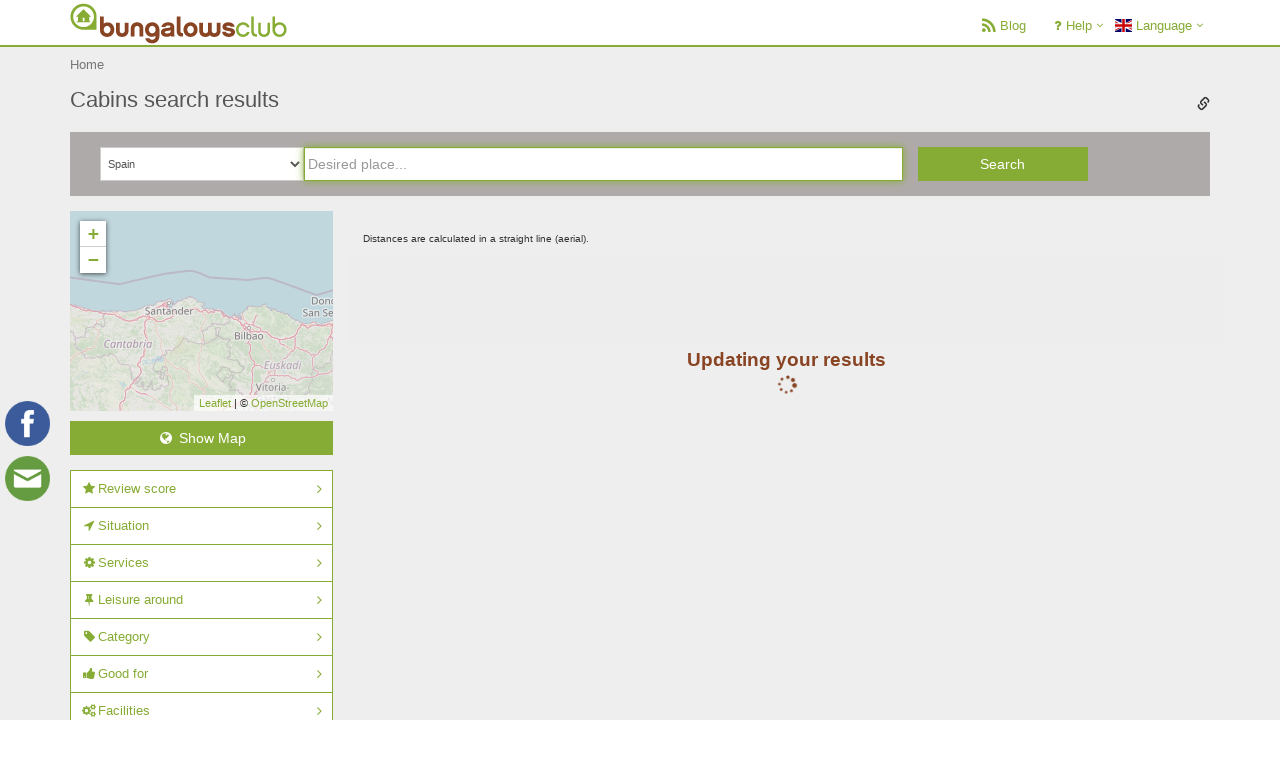

--- FILE ---
content_type: text/html; charset=UTF-8
request_url: https://www.bungalowsclub.com/webservice/call_bungalowsclub.php
body_size: -235
content:
"4f7808a28f80c50a37d3c61452d57e83"

--- FILE ---
content_type: text/html; charset=UTF-8
request_url: https://www.bungalowsclub.com/framework/includes/alternative_available.php
body_size: 1636
content:
["notAvailable",{"0":{"establishment_id":"574","establishment_name":"Bungalows Playa del Regat\u00f3n","establishment_web":"http:\/\/www.campingplayaregaton.com","establishment_book_url":null,"featured":"0","start_featured":null,"end_featured":null,"modulo_publicidad":"0","establishment_country":"2510769","establishment_region":"3109716","establishment_city":"3119145","establishment_county":"3336898","establishment_zone":"6949618","latitude":"43.4113888889","longitude":"-3.45277777780007","foldername":"bungalows-playa-del-regaton-30000574","crs_id":"1","short_description":null,"idSite_unixdata":null,"city":"Laredo","region":"Cantabria","county":"Cantabria","country":"Spain","city_foldername":"laredo-3119145","region_foldername":"cantabria-3109716","county_foldername":"cantabria-3336898","country_foldername":"spain-2510769","image":null,"image_prev":null,"image_thumb":null,"products":null,"price":null,"direct_confirm":false,"offer":false,"min_rate":null,"rating_avg":null,"rating_count":"0","exist_offer":"0","near_marker":"1.64","near_center_marker":"1.64"},"1":{"establishment_id":"464","establishment_name":"Bungalows Los Molinos","establishment_web":"http:\/\/www.campinglosmolinos.com","establishment_book_url":null,"featured":"0","start_featured":null,"end_featured":null,"modulo_publicidad":"0","establishment_country":"2510769","establishment_region":"3109716","establishment_city":"3115376","establishment_county":"3336898","establishment_zone":"6949618","latitude":"43.485584236834","longitude":"-3.5392751269982","foldername":"bungalows-los-molinos-30000464","crs_id":"1","short_description":"Enjoy a magnificent setting on the eastern coast of Cantabria. Sun, sea and beach in Santander; one of the most charming fishing villages. Discover the charm of Los Molinos Beach Bungalows Joyel.","idSite_unixdata":null,"city":"Noja","region":"Cantabria","county":"Cantabria","country":"Spain","city_foldername":"noja-3115376","region_foldername":"cantabria-3109716","county_foldername":"cantabria-3336898","country_foldername":"spain-2510769","image":"https:\/\/back.bungalowsclub.com\/upload\/main-images\/464_20140421115132.png","image_prev":"https:\/\/back.bungalowsclub.com\/upload\/main-images\/_prev\/464_20140421115132.png","image_thumb":"https:\/\/back.bungalowsclub.com\/upload\/main-images\/_thumbs\/464_20140421115132.png","products":"856,857,1294","price":null,"direct_confirm":true,"offer":false,"min_rate":null,"rating_avg":"8.47619048","rating_count":"28","exist_offer":"0","near_marker":"12.08","near_center_marker":"12.08"},"2":{"establishment_id":"575","establishment_name":"Bungalows Playa Joyel","establishment_web":"http:\/\/www.playajoyel.com","establishment_book_url":null,"featured":"1","start_featured":"2019-07-16","end_featured":"2024-12-31","modulo_publicidad":"0","establishment_country":"2510769","establishment_region":"3109716","establishment_city":"3115376","establishment_county":"3336898","establishment_zone":"6949618","latitude":"43.49","longitude":"-3.5369444444","foldername":"bungalows-playa-joyel-30000575","crs_id":"1","short_description":"The Bungalows Playa Joyel in Cantabria, have direct pedestrian access to the beach of Ris. Ideal for your holiday with family, children or friends.","idSite_unixdata":"0","city":"Noja","region":"Cantabria","county":"Cantabria","country":"Spain","city_foldername":"noja-3115376","region_foldername":"cantabria-3109716","county_foldername":"cantabria-3336898","country_foldername":"spain-2510769","image":"https:\/\/back.bungalowsclub.com\/upload\/main-images\/575_20140121122828.jpg","image_prev":"https:\/\/back.bungalowsclub.com\/upload\/main-images\/_prev\/575_20140121122828.jpg","image_thumb":"https:\/\/back.bungalowsclub.com\/upload\/main-images\/_thumbs\/575_20140121122828.jpg","products":"56","price":null,"direct_confirm":false,"offer":false,"min_rate":null,"rating_avg":null,"rating_count":"0","exist_offer":"0","near_marker":"12.38","near_center_marker":"12.38"},"3":{"establishment_id":"467","establishment_name":"Bungalows Los Molinos de Bareyo","establishment_web":"http:\/\/www.campinglosmolinos.com","establishment_book_url":null,"featured":"0","start_featured":null,"end_featured":null,"modulo_publicidad":"0","establishment_country":"2510769","establishment_region":"3109716","establishment_city":"3128696","establishment_county":"3336898","establishment_zone":"6949618","latitude":"43.464332872525","longitude":"-3.6086360846848","foldername":"bungalows-los-molinos-de-bareyo-30000467","crs_id":"1","short_description":"The holiday rentals are located in Bareyo in Cantabria. They are the perfect destination for a nature holiday.","idSite_unixdata":null,"city":"Bareyo","region":"Cantabria","county":"Cantabria","country":"Spain","city_foldername":"bareyo-3128696","region_foldername":"cantabria-3109716","county_foldername":"cantabria-3336898","country_foldername":"spain-2510769","image":"https:\/\/back.bungalowsclub.com\/upload\/main-images\/467_20140421124453.jpg","image_prev":"https:\/\/back.bungalowsclub.com\/upload\/main-images\/_prev\/467_20140421124453.jpg","image_thumb":"https:\/\/back.bungalowsclub.com\/upload\/main-images\/_thumbs\/467_20140421124453.jpg","products":"858,859","price":null,"direct_confirm":true,"offer":false,"min_rate":null,"rating_avg":"8.23611111","rating_count":"12","exist_offer":"0","near_marker":"14.62","near_center_marker":"14.62"},"4":{"establishment_id":"604","establishment_name":"Bungalows Punta Marina","establishment_web":"http:\/\/www.campingpuntamarina.com","establishment_book_url":null,"featured":"0","start_featured":null,"end_featured":null,"modulo_publicidad":"0","establishment_country":"2510769","establishment_region":"3109716","establishment_city":"3120283","establishment_county":"3336898","establishment_zone":"6949618","latitude":"43.4980555556","longitude":"-3.5758333333","foldername":"bungalows-punta-marina-30000604","crs_id":"1","short_description":"Ranked 1st category, is located 40 minutes from Santander and is the ideal starting point for excursions to Santillana del Mar, Nature Park Cab\u00e1rceno, Guggenheim Museum","idSite_unixdata":null,"city":"Isla","region":"Cantabria","county":"Cantabria","country":"Spain","city_foldername":"isla-3120283","region_foldername":"cantabria-3109716","county_foldername":"cantabria-3336898","country_foldername":"spain-2510769","image":"https:\/\/back.bungalowsclub.com\/upload\/main-images\/604_20130701123540.jpg","image_prev":"https:\/\/back.bungalowsclub.com\/upload\/main-images\/_prev\/604_20130701123540.jpg","image_thumb":"https:\/\/back.bungalowsclub.com\/upload\/main-images\/_thumbs\/604_20130701123540.jpg","products":"14,15,16","price":"50.00","direct_confirm":false,"offer":false,"min_rate":"50.00","rating_avg":null,"rating_count":"0","exist_offer":"0","near_marker":"15.00","near_center_marker":"15.00"},"5":{"establishment_id":"341","establishment_name":"Bungalows La Barguilla","establishment_web":"http:\/\/www.campinglabarguilla.com","establishment_book_url":null,"featured":"0","start_featured":null,"end_featured":null,"modulo_publicidad":"0","establishment_country":"2510769","establishment_region":"3109716","establishment_city":"3112325","establishment_county":"3336898","establishment_zone":"3126520","latitude":"43.25953901417","longitude":"-3.4839112890869","foldername":"bungalows-la-barguilla-30000341","crs_id":"1","short_description":"In the heart of Alto Ason, in Ramales de la Victoria, enjoy a break in the countryside, between sea and mountains.","idSite_unixdata":null,"city":"Ramales de la Victoria","region":"Cantabria","county":"Cantabria","country":"Spain","city_foldername":"ramales-de-la-victoria-3112325","region_foldername":"cantabria-3109716","county_foldername":"cantabria-3336898","country_foldername":"spain-2510769","image":"https:\/\/back.bungalowsclub.com\/upload\/main-images\/341_20150313140237.jpg","image_prev":"https:\/\/back.bungalowsclub.com\/upload\/main-images\/_prev\/341_20150313140237.jpg","image_thumb":"https:\/\/back.bungalowsclub.com\/upload\/main-images\/_thumbs\/341_20150313140237.jpg","products":"1286,1287","price":null,"direct_confirm":true,"offer":false,"min_rate":null,"rating_avg":"9.15277778","rating_count":"12","exist_offer":"0","near_marker":"15.46","near_center_marker":"15.46"},"number":{"establishment_id":"724","establishment_name":"Bungalows Valderredible","establishment_web":"http:\/\/www.campingvalderredible.es","establishment_book_url":null,"featured":"0","start_featured":null,"end_featured":null,"modulo_publicidad":"0","establishment_country":"2510769","establishment_region":"3109716","establishment_city":"3113255","establishment_county":"3336898","establishment_zone":"3126520","latitude":"43.287469147001275","longitude":"-3.556722019122","foldername":"bungalows-valderredible-30000724","crs_id":"1","short_description":"In one of the most spectacular and healthy environments in northern peninsular campsite is located in the capital Valderredible Polientes. Open all year, with more than 6\u00e2\u20ac\u00b0,\u00e2\u20ac\u00b0\u00e2\u20ac\u00b0\u00e2\u20ac\u00b0 m2, with a category 2 nd, camping meets all the conditions to be your s","idSite_unixdata":null,"city":"Polientes","region":"Cantabria","county":"Cantabria","country":"Spain","city_foldername":"polientes-3113255","region_foldername":"cantabria-3109716","county_foldername":"cantabria-3336898","country_foldername":"spain-2510769","image":null,"image_prev":null,"image_thumb":null,"products":null,"price":null,"direct_confirm":false,"offer":false,"min_rate":null,"rating_avg":null,"rating_count":"0","exist_offer":"0","near_marker":"76.16","near_center_marker":"76.16","max_results":25,"max_pages":5,"max_price_results":"65.00","max_of_min_rate":"65.00"},"search_place":{"establishment_id":"724","establishment_name":"Bungalows Valderredible","establishment_web":"http:\/\/www.campingvalderredible.es","establishment_book_url":null,"featured":"0","start_featured":null,"end_featured":null,"modulo_publicidad":"0","establishment_country":"2510769","establishment_region":"3109716","establishment_city":"3113255","establishment_county":"3336898","establishment_zone":"3126520","latitude":"43.39667","longitude":"-3.45361","foldername":"colindres-3124821","crs_id":"1","short_description":"In one of the most spectacular and healthy environments in northern peninsular campsite is located in the capital Valderredible Polientes. Open all year, with more than 6\u00e2\u20ac\u00b0,\u00e2\u20ac\u00b0\u00e2\u20ac\u00b0\u00e2\u20ac\u00b0 m2, with a category 2 nd, camping meets all the conditions to be your s","idSite_unixdata":null,"city":"Polientes","region":"Cantabria","county":"Cantabria","country":"Spain","city_foldername":"polientes-3113255","region_foldername":"cantabria-3109716","county_foldername":"cantabria-3336898","country_foldername":"spain-2510769","image":null,"image_prev":null,"image_thumb":null,"products":null,"price":null,"direct_confirm":false,"offer":false,"min_rate":null,"rating_avg":null,"rating_count":"0","exist_offer":"0","near_marker":"76.16","near_center_marker":"76.16","max_results":25,"max_pages":5,"title":"Colindres","geo_type":"city","breadcrumb_foldername":"spain-2510769,cantabria-3336898,cantabria-3109716","breadcrumb_name":"Spain,Cantabria,Cantabria"}}]

--- FILE ---
content_type: application/javascript
request_url: https://www.bungalowsclub.com/library/css/bootstrap-lightbox/ekko-lightbox.js
body_size: 3362
content:
/*
Lightbox for Bootstrap 3 by @ashleydw
https://github.com/ashleydw/lightbox

License: https://github.com/ashleydw/lightbox/blob/master/LICENSE
*/


(function() {
  "use strict";
  var $, EkkoLightbox;

  $ = jQuery;

  EkkoLightbox = function(element, options) {
    var content, footer, header,
      _this = this;
    this.options = $.extend({
      title: null,
      footer: null,
      remote: null
    }, $.fn.ekkoLightbox.defaults, options || {});
    this.$element = $(element);
    content = '';
    this.modal_id = this.options.modal_id ? this.options.modal_id : 'ekkoLightbox-' + Math.floor((Math.random() * 1000) + 1);
    header = '<div class="modal-header"' + (this.options.title || this.options.always_show_close ? '' : ' style="display:none"') + '><button type="button" class="close" data-dismiss="modal" aria-hidden="true">&times;</button><h4 class="modal-title">' + (this.options.title || "&nbsp;") + '</h4></div>';
    footer = '<div class="modal-footer"' + (this.options.footer ? '' : ' style="display:none"') + '>' + this.options.footer + '</div>';
    $(document.body).append('<div id="' + this.modal_id + '" class="ekko-lightbox modal fade" tabindex="-1"><div class="modal-dialog"><div class="modal-content">' + header + '<div class="modal-body"><div class="ekko-lightbox-container"><div></div></div></div>' + footer + '</div></div></div>');
    this.modal = $('#' + this.modal_id);
    this.modal_dialog = this.modal.find('.modal-dialog').first();
    this.modal_content = this.modal.find('.modal-content').first();
    this.modal_body = this.modal.find('.modal-body').first();
    this.lightbox_container = this.modal_body.find('.ekko-lightbox-container').first();
    this.lightbox_body = this.lightbox_container.find('> div:first-child').first();
    this.showLoading();
    this.modal_arrows = null;
    this.border = {
      top: parseFloat(this.modal_dialog.css('border-top-width')) + parseFloat(this.modal_content.css('border-top-width')) + parseFloat(this.modal_body.css('border-top-width')),
      right: parseFloat(this.modal_dialog.css('border-right-width')) + parseFloat(this.modal_content.css('border-right-width')) + parseFloat(this.modal_body.css('border-right-width')),
      bottom: parseFloat(this.modal_dialog.css('border-bottom-width')) + parseFloat(this.modal_content.css('border-bottom-width')) + parseFloat(this.modal_body.css('border-bottom-width')),
      left: parseFloat(this.modal_dialog.css('border-left-width')) + parseFloat(this.modal_content.css('border-left-width')) + parseFloat(this.modal_body.css('border-left-width'))
    };
    this.padding = {
      top: parseFloat(this.modal_dialog.css('padding-top')) + parseFloat(this.modal_content.css('padding-top')) + parseFloat(this.modal_body.css('padding-top')),
      right: parseFloat(this.modal_dialog.css('padding-right')) + parseFloat(this.modal_content.css('padding-right')) + parseFloat(this.modal_body.css('padding-right')),
      bottom: parseFloat(this.modal_dialog.css('padding-bottom')) + parseFloat(this.modal_content.css('padding-bottom')) + parseFloat(this.modal_body.css('padding-bottom')),
      left: parseFloat(this.modal_dialog.css('padding-left')) + parseFloat(this.modal_content.css('padding-left')) + parseFloat(this.modal_body.css('padding-left'))
    };
    this.modal.on('show.bs.modal', this.options.onShow.bind(this)).on('shown.bs.modal', function() {
      _this.modal_shown();
      return _this.options.onShown.call(_this);
    }).on('hide.bs.modal', this.options.onHide.bind(this)).on('hidden.bs.modal', function() {
      if (_this.gallery) {
        $(document).off('keydown.ekkoLightbox');
      }
      _this.modal.remove();
      return _this.options.onHidden.call(_this);
    }).modal('show', options);
    return this.modal;
  };

  EkkoLightbox.prototype = {
    modal_shown: function() {
      var video_id,
        _this = this;
      if (!this.options.remote) {
        return this.error('No remote target given');
      } else {
        this.gallery = this.$element.data('gallery');
        if (this.gallery) {
          if (this.options.gallery_parent_selector === 'document.body' || this.options.gallery_parent_selector === '') {
            this.gallery_items = $(document.body).find('*[data-toggle="lightbox"][data-gallery="' + this.gallery + '"]');
          } else {
            this.gallery_items = this.$element.parents(this.options.gallery_parent_selector).first().find('*[data-toggle="lightbox"][data-gallery="' + this.gallery + '"]');
          }
          this.gallery_index = this.gallery_items.index(this.$element);
          $(document).on('keydown.ekkoLightbox', this.navigate.bind(this));
          if (this.options.directional_arrows && this.gallery_items.length > 1) {
            this.lightbox_container.append('<div class="ekko-lightbox-nav-overlay"><a href="#" class="' + this.strip_stops(this.options.left_arrow_class) + '"></a><a href="#" class="' + this.strip_stops(this.options.right_arrow_class) + '"></a></div>');
            this.modal_arrows = this.lightbox_container.find('div.ekko-lightbox-nav-overlay').first();
            this.lightbox_container.find('a' + this.strip_spaces(this.options.left_arrow_class)).on('click', function(event) {
              event.preventDefault();
              return _this.navigate_left();
            });
            this.lightbox_container.find('a' + this.strip_spaces(this.options.right_arrow_class)).on('click', function(event) {
              event.preventDefault();
              return _this.navigate_right();
            });
          }
        }
        if (this.options.type) {
          if (this.options.type === 'image') {
            return this.preloadImage(this.options.remote, true);
          } else if (this.options.type === 'youtube' && (video_id = this.getYoutubeId(this.options.remote))) {
            return this.showYoutubeVideo(video_id);
          } else if (this.options.type === 'vimeo') {
            return this.showVimeoVideo(this.options.remote);
          } else if (this.options.type === 'instagram') {
            return this.showInstagramVideo(this.options.remote);
          } else if (this.options.type === 'url') {
            return this.loadRemoteContent(this.options.remote);
          } else if (this.options.type === 'video') {
            return this.showVideoIframe(this.options.remote);
          } else {
            return this.error("Could not detect remote target type. Force the type using data-type=\"image|youtube|vimeo|instagram|url|video\"");
          }
        } else {
          return this.detectRemoteType(this.options.remote);
        }
      }
    },
    strip_stops: function(str) {
      return str.replace(/\./g, '');
    },
    strip_spaces: function(str) {
      return str.replace(/\s/g, '');
    },
    isImage: function(str) {
      return str.match(/(^data:image\/.*,)|(\.(jp(e|g|eg)|gif|png|bmp|webp|svg)((\?|#).*)?$)/i);
    },
    isSwf: function(str) {
      return str.match(/\.(swf)((\?|#).*)?$/i);
    },
    getYoutubeId: function(str) {
      var match;
      match = str.match(/^.*(youtu.be\/|v\/|u\/\w\/|embed\/|watch\?v=|\&v=)([^#\&\?]*).*/);
      if (match && match[2].length === 11) {
        return match[2];
      } else {
        return false;
      }
    },
    getVimeoId: function(str) {
      if (str.indexOf('vimeo') > 0) {
        return str;
      } else {
        return false;
      }
    },
    getInstagramId: function(str) {
      if (str.indexOf('instagram') > 0) {
        return str;
      } else {
        return false;
      }
    },
    navigate: function(event) {
      event = event || window.event;
      if (event.keyCode === 39 || event.keyCode === 37) {
        if (event.keyCode === 39) {
          return this.navigate_right();
        } else if (event.keyCode === 37) {
          return this.navigate_left();
        }
      }
    },
    navigateTo: function(index) {
      var next, src;
      if (index < 0 || index > this.gallery_items.length - 1) {
        return this;
      }
      this.showLoading();
      this.gallery_index = index;
      this.$element = $(this.gallery_items.get(this.gallery_index));
      this.updateTitleAndFooter();
      src = this.$element.attr('data-remote') || this.$element.attr('href');
      this.detectRemoteType(src, this.$element.attr('data-type') || false);
      if (this.gallery_index + 1 < this.gallery_items.length) {
        next = $(this.gallery_items.get(this.gallery_index + 1), false);
        src = next.attr('data-remote') || next.attr('href');
        if (next.attr('data-type') === 'image' || this.isImage(src)) {
          return this.preloadImage(src, false);
        }
      }
    },
    navigate_left: function() {
      if (this.gallery_items.length === 1) {
        return;
      }
      if (this.gallery_index === 0) {
        this.gallery_index = this.gallery_items.length - 1;
      } else {
        this.gallery_index--;
      }
      this.options.onNavigate.call(this, 'left', this.gallery_index);
      return this.navigateTo(this.gallery_index);
    },
    navigate_right: function() {
      if (this.gallery_items.length === 1) {
        return;
      }
      if (this.gallery_index === this.gallery_items.length - 1) {
        this.gallery_index = 0;
      } else {
        this.gallery_index++;
      }
      this.options.onNavigate.call(this, 'right', this.gallery_index);
      return this.navigateTo(this.gallery_index);
    },
    detectRemoteType: function(src, type) {
      var video_id;
      type = type || false;
      if (type === 'image' || this.isImage(src)) {
        this.options.type = 'image';
        return this.preloadImage(src, true);
      } else if (type === 'youtube' || (video_id = this.getYoutubeId(src))) {
        this.options.type = 'youtube';
        return this.showYoutubeVideo(video_id);
      } else if (type === 'vimeo' || (video_id = this.getVimeoId(src))) {
        this.options.type = 'vimeo';
        return this.showVimeoVideo(video_id);
      } else if (type === 'instagram' || (video_id = this.getInstagramId(src))) {
        this.options.type = 'instagram';
        return this.showInstagramVideo(video_id);
      } else if (type === 'video') {
        this.options.type = 'video';
        return this.showVideoIframe(video_id);
      } else {
        this.options.type = 'url';
        return this.loadRemoteContent(src);
      }
    },
    updateTitleAndFooter: function() {
      var caption, footer, header, title;
      header = this.modal_content.find('.modal-header');
      footer = this.modal_content.find('.modal-footer');
      title = this.$element.data('title') || "";
      caption = this.$element.data('footer') || "";
      if (title || this.options.always_show_close) {
        header.css('display', '').find('.modal-title').html(title || "&nbsp;");
      } else {
        header.css('display', 'none');
      }
      if (caption) {
        footer.css('display', '').html(caption);
      } else {
        footer.css('display', 'none');
      }
      return this;
    },
    showLoading: function() {
      this.lightbox_body.html('<div class="modal-loading">' + this.options.loadingMessage + '</div>');
      return this;
    },
    showYoutubeVideo: function(id) {
      var height, width;
      width = this.checkDimensions(this.$element.data('width') || 560);
      height = width / (560 / 315);
      return this.showVideoIframe('//www.youtube.com/embed/' + id + '?badge=0&autoplay=1&html5=1', width, height);
    },
    showVimeoVideo: function(id) {
      var height, width;
      width = this.checkDimensions(this.$element.data('width') || 560);
      height = width / (500 / 281);
      return this.showVideoIframe(id + '?autoplay=1', width, height);
    },
    showInstagramVideo: function(id) {
      var height, width;
      width = this.checkDimensions(this.$element.data('width') || 612);
      this.resize(width);
      height = width + 80;
      this.lightbox_body.html('<iframe width="' + width + '" height="' + height + '" src="' + this.addTrailingSlash(id) + 'embed/" frameborder="0" allowfullscreen></iframe>');
      this.options.onContentLoaded.call(this);
      if (this.modal_arrows) {
        return this.modal_arrows.css('display', 'none');
      }
    },
    showVideoIframe: function(url, width, height) {
      height = height || width;
      this.resize(width);
      this.lightbox_body.html('<div class="embed-responsive embed-responsive-16by9"><iframe width="' + width + '" height="' + height + '" src="' + url + '" frameborder="0" allowfullscreenclass="embed-responsive-item"></iframe></div>');
      this.options.onContentLoaded.call(this);
      if (this.modal_arrows) {
        this.modal_arrows.css('display', 'none');
      }
      return this;
    },
    loadRemoteContent: function(url) {
      var disableExternalCheck, width,
        _this = this;
      width = this.$element.data('width') || 560;
      this.resize(width);
      disableExternalCheck = this.$element.data('disableExternalCheck') || false;
      if (!disableExternalCheck && !this.isExternal(url)) {
        this.lightbox_body.load(url, $.proxy(function() {
          return _this.$element.trigger('loaded.bs.modal');
        }));
      } else {
        this.lightbox_body.html('<iframe width="' + width + '" height="' + width + '" src="' + url + '" frameborder="0" allowfullscreen></iframe>');
        this.options.onContentLoaded.call(this);
      }
      if (this.modal_arrows) {
        this.modal_arrows.css('display', 'none');
      }
      return this;
    },
    isExternal: function(url) {
      var match;
      match = url.match(/^([^:\/?#]+:)?(?:\/\/([^\/?#]*))?([^?#]+)?(\?[^#]*)?(#.*)?/);
      if (typeof match[1] === "string" && match[1].length > 0 && match[1].toLowerCase() !== location.protocol) {
        return true;
      }
      if (typeof match[2] === "string" && match[2].length > 0 && match[2].replace(new RegExp(":(" + {
        "http:": 80,
        "https:": 443
      }[location.protocol] + ")?$"), "") !== location.host) {
        return true;
      }
      return false;
    },
    error: function(message) {
      this.lightbox_body.html(message);
      return this;
    },
    preloadImage: function(src, onLoadShowImage) {
      var img,
        _this = this;
      img = new Image();
      if ((onLoadShowImage == null) || onLoadShowImage === true) {
        img.onload = function() {
          var image;
          image = $('<img />');
          image.attr('src', img.src);
          image.addClass('img-responsive');
          _this.lightbox_body.html(image);
          if (_this.modal_arrows) {
            _this.modal_arrows.css('display', 'block');
          }
          _this.resize(img.width);
          return _this.options.onContentLoaded.call(_this);
        };
        img.onerror = function() {
          return _this.error('Failed to load image: ' + src);
        };
      }
      img.src = src;
      return img;
    },
    resize: function(width) {
      var width_total;
      width_total = width + this.border.left + this.padding.left + this.padding.right + this.border.right;
      this.modal_dialog.css('width', 'auto').css('max-width', width_total);
      this.lightbox_container.find('a').css('line-height', function() {
        return $(this).parent().height() + 'px';
      });
      return this;
    },
    checkDimensions: function(width) {
      var body_width, width_total;
      width_total = width + this.border.left + this.padding.left + this.padding.right + this.border.right;
      body_width = document.body.clientWidth;
      if (width_total > body_width) {
        width = this.modal_body.width();
      }
      return width;
    },
    close: function() {
      return this.modal.modal('hide');
    },
    addTrailingSlash: function(url) {
      if (url.substr(-1) !== '/') {
        url += '/';
      }
      return url;
    }
  };

  $.fn.ekkoLightbox = function(options) {
    return this.each(function() {
      var $this;
      $this = $(this);
      options = $.extend({
        remote: $this.attr('data-remote') || $this.attr('href'),
        gallery_parent_selector: $this.attr('data-parent'),
        type: $this.attr('data-type')
      }, options, $this.data());
      new EkkoLightbox(this, options);
      return this;
    });
  };

  $.fn.ekkoLightbox.defaults = {
    gallery_parent_selector: 'document.body',
    left_arrow_class: '.glyphicon .glyphicon-chevron-left',
    right_arrow_class: '.glyphicon .glyphicon-chevron-right',
    directional_arrows: true,
    type: null,
    always_show_close: true,
    loadingMessage: 'Loading...',
    onShow: function() {},
    onShown: function() {},
    onHide: function() {},
    onHidden: function() {},
    onNavigate: function() {},
    onContentLoaded: function() {}
  };

}).call(this);


--- FILE ---
content_type: application/javascript
request_url: https://www.bungalowsclub.com/library/js/search/responsive.js
body_size: -125
content:
$(document).ready(function() {
	if($( document ).width() <= 1280){
		/*$( '#filters' ).removeClass( "col-xs-12 col-sm-2 col-md-sm-offset-0 col-md-2 col-md-offset-1" ).addClass( "col-xs-12 col-sm-2 col-md-sm-offset-0 col-md-3 " );*/
		/*
		$( '#body_show' ).removeClass( "col-xs-12 col-md-8" ).addClass( "col-xs-12 col-md-9" );
		*/
	}

	if($( document ).width() <= 768){
		/**$( '#div_map' ).removeClass( " col-sm-12 col-md-3 pull-right" ).addClass( " col-xs-8 col-xs-offset-2 col-sm-12 col-md-3 " );**/
		$( '#div-order' ).removeClass( " col-sm-12 col-md-6" ).addClass( "col-xs-12 col-xs-offset-0 col-sm-12 col-md-6" );
	}

	if($( document ).width() <= 1350){
		$( '#result_location' ).removeClass( "col-sm-12 col-md-7" ).addClass( "col-sm-12 col-md-12" );

	}

	if( $( document ).width() > 480 && $( document ).width() <=768 ){
		$( '#div_map' ).removeClass( " col-sm-12 col-md-3 pull-right" ).addClass( "col-xs-8 col-xs-offset-2" );
	}
	if($( document ).width() <= 480){
		$( '#div-order' ).removeClass( " col-sm-12 col-md-6" ).addClass( "col-xs-12 col-xs-offset-0 col-sm-12 col-md-6" );
		$( '#div_map' ).removeClass( " col-sm-12 col-md-3 pull-right " ).addClass( "col-xs-8 col-xs-offset-2" );

	}
});